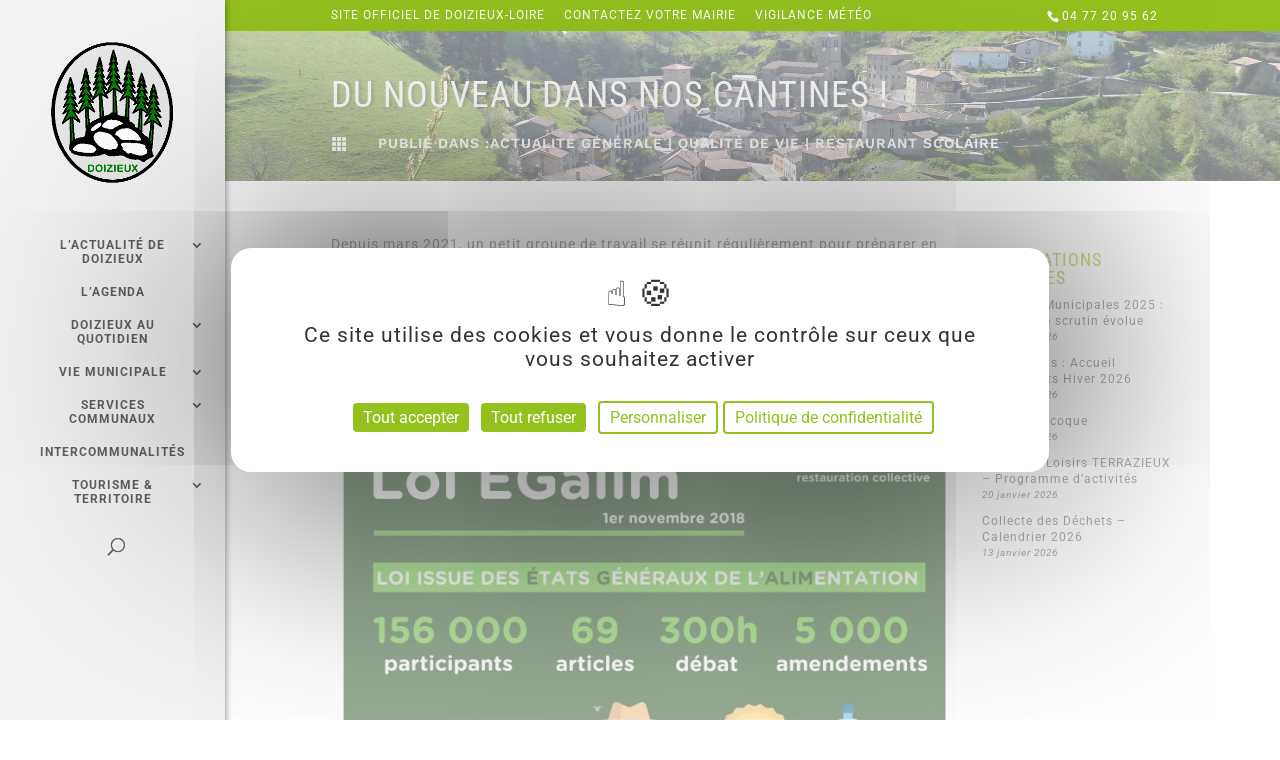

--- FILE ---
content_type: text/css
request_url: https://www.doizieux.fr/wp-content/themes/Doizieux/style.css?ver=4.27.5
body_size: 3194
content:
/*
 Theme Name:   Mairie de Doizieux
 Theme URI:    https://www.doizieux.fr/Doizieux/
 Description:  Theme graphique de Doizieux
 Author:       Mirobolus
 Template:     Divi
 Version:      1.0.0
 License:      GNU General Public License v2 or later
 License URI:  http://www.gnu.org/licenses/gpl-2.0.html
 Text Domain:  Doizieux
Couleur dominante : #95c11f (vert)
Vert foncé : #008400
*/
 
@import url("../Divi/style.css");

body {font-weight: normal; letter-spacing: 1px} 
/******************Page maintenance*****************/
.aiowps-site-lockout-box {margin-top: 0; border:none;}
.aiowps-site-lockout-body-content {
    background-color: #ffffff;
}
.aiowps-site-lockout-msg {
    color: #343434;
    font-size: 18px;
}
/******************NAVIGATION************************/
/* réduction largeur menu sur mobile */
.et_header_style_centered #et_mobile_nav_menu {
  margin: 20px auto !important;
  width: 75% !important;
}
/* inversion éléments menu secondaire */
#et-secondary-menu {float: left;}
#et-info {float: right;}
.infomairie {font-weight: normal; line-height: normal; font-size: 12px; padding-bottom: 2em; border-bottom: 1px solid #333}
/* ombrage accentué sur Navigation principale (verticale) */
.et_vertical_nav #page-container #main-header {
    -webkit-box-shadow: 0 0 7px rgba(0,0,0,.5);
    -moz-box-shadow: 0 0 7px rgba(0,0,0,.5);
    box-shadow: 0 0 7px rgba(0,0,0,.5);
	min-height: 100% !important;
}
/* aspect du formulaire de recherche */
.et-search-form input {border: 1px solid #333;}
/* titre widget Même catégorie */
.same-category-posts h4.widgettitle {color: #95c11f;}

/* CORRECTION HAUTEUR DE LIGNE SOUS-MENU */
.nav li li {line-height: 1.2em !important;}

/* menu de circulation interne dans les pages */
/* règles générales */
.et_pb_fullwidth_menu--without-logo .et_pb_menu__menu > nav > ul {padding:10px 0 !important;}
.et_pb_fullwidth_menu--without-logo .et_pb_menu__menu > nav > ul > li > a {padding-bottom: 10px !important; vertical-align:middle}
/* règles particulières */
#menuInterne a, #menuInterne .mobile_menu_bar:before {color: #343434 !important; text-align: center}
#menu-navigation-interne-dans-page-enfance-jeunesse li {/*width:13%;*/ }
/* 4 liens */
#menu-navigation-interne-dans-page-vie-municipale li {/*width:23%;*/ }
/* 5 liens */
#menu-navigation-interne-dans-page-intercommunalites li a,
#menu-navigation-interne-dans-page-services-population li a {/*width:18%;*/ }
/* 7 liens */
#menu-navigation-interne-dans-page-tourisme li,
#menu-navigation-interne-dans-sous-pages-tourisme li {/*width:13%;*/ }

#menuInterne .mobile_menu_bar::after {
    font-family: 'Lato', Helvetica, Arial, Lucida, sans-serif;
    font-size: 12px;
    letter-spacing: 2px;
    content: "NAVIGUER DANS LA RUBRIQUE";
    color: #343434 !important;
    cursor: pointer;
    vertical-align: bottom;
    line-height: normal;
    top: -10px;
    position: relative;
}
#menuInterne .mobile_menu_bar {
    position: relative !important;
    top: 0px;
    right: 0px;
}

/*******************PIED DE PAGE********************/
#footer-bottom {padding: 0;}
#footer .et_pb_widget.widget_text .textwidget {padding-top:10px !important; padding-bottom:10px !important;}

/*******************CONTENUS************************/
.post-date {font-size: 0.8em;display: block;}
.ariane {font-size: 12px;}
.single-event img,
.archive .et_pb_post img, 
.et_pb_post .entry-featured-image-url img {
    max-width: 45%;
    vertical-align: top;
    float: left;
    margin-right: 4%;
	padding-bottom: 10px;
}
.et_pb_blog_grid .entry-featured-image-url {
    max-width: 100% !important;
	min-width: 100% !important;
    display:block!important;
    padding:1px !important;
}
.format-standard .post-content {background-color: #FFFFFF;
padding: 1em;}

ul.ecs-event-list li {
	border-bottom: 2px solid #95c11f;
	padding-bottom: 3px;
	margin-bottom: 5px;
}

/* Habillage Blog filtrable*/
.et_pb_blog_filters .dfbm-active-cat {
    display: none !important;
}

/****** page Catégories personnalisée *******/
.blog-title {padding: 2em 0 1em 2em;}

hr.archive-line {
    width: 25%;
    float: left;
    border: 0;
    height: 4px;
    background-color: #848484;}

/* */
.entry-content table {border-color:#AAA;}
.entry-content tr td {border:1px solid #AAA;}

/** reglages de marges **/
#tribe-events-pg-template, 
.tribe-common-l-container {max-width: 100% !important; padding:0 !important}

#tribe-events-content,
.tribe-events-header, 
.tribe-events-calendar-list, 
.tribe-events-calendar-list-nav, 
.tribe-events-c-ical,
.tribe-events-calendar-month,
.tribe-events-calendar-latest-past {
	max-width: 1100px !important;
	margin-left: auto !important;
	margin-right: auto !important;
}
.tribe-events-after-html {margin-top: 20px !important;}
.tribe-events-before-html {margin-bottom: 20px !important;}
/*******************COLONNE*************************/
#sidebar .et_pb_widget, 
.et_pb_widget select,
.et_pb_column .et_pb_widget {font-size: 12px; line-height: 16px;}
.et_pb_widget label {display: none !important;}
.widget_live_weather_station_widget_outdoor {margin:0 !important;}

.same-category-posts .post-title {
	font-size: 12px;	
	font-weight: normal;
}
#triAlpha .same-category-posts .post-title {text-transform: uppercase; color:#95c11f !important; font-weight: bold !important;}
#triAlpha a.cat-post-excerpt-more {color:#95c11f; font-style: italic;}
#triAlpha a.cat-post-excerpt-more::before {
    content: "... ";
    position: relative;
}

/* boutons */
.boutonPerso {
	font-size: 12px;
	text-align: center;
	background-color: #95c11f;
	padding: 0.5em 1em !important;
	border: 2px solid #ffffff;
	text-transform: uppercase;
	-webkit-border-radius: 3px;
	-moz-border-radius: 3px;
	border-radius: 3px;
	color: #ffffff !important;
}
a.boutonPerso {width: 100%; color: #ffffff !important;}
.retour-vers-categorie, a.more-link {
	font-size: 11px;
	text-align: center;
	background-color: #95c11f;
	padding: 3px 10px;
	margin-top: 1.5em;
	border: 2px solid #ffffff;
	text-transform: uppercase;
	-webkit-border-radius: 3px;
	-moz-border-radius: 3px;
	border-radius: 3px;
	color: #ffffff !important;
}
a.more-link {float: right;}
.retour-vers-categorie {float:left}
.boutonPerso:hover, a.more-link:hover, .retour-vers-categorie:hover {background-color: rgba(149,193,31,0.7);}

/***************** PAGE CONTACT ********************/
/* Mise en forme du Formulaire de contact à la DIVI */
.wpcf7-text, .wpcf7-textarea, .wpcf7-captchar {
background-color: #eee !important;
border: none !important;
width: 100% !important;
-moz-border-radius: 3px;
-webkit-border-radius: 3px;
border-radius: 3px;
font-size: 14px;
padding: 16px !important;
-moz-box-sizing: border-box;
-webkit-box-sizing: border-box;
box-sizing: border-box;
}
.wpcf7-submit {
margin: 8px auto 0;
cursor: pointer;
font-size: 14px;
font-weight: 500;
-moz-border-radius: 3px;
-webkit-border-radius: 3px;
border-radius:3px;
padding: 6px 20px;
line-height: normal;
background-color: #95C11F;
border: 1px solid #ffffff;
-webkit-font-smoothing: antialiased;
-moz-osx-font-smoothing: grayscale;
-moz-transition: all 0.2s;
-webkit-transition: all 0.2s;
transition: all 0.2s;
}
.wpcf7-submit:hover { 
background-color: #007639; 
color:#FFFFFF; 
}
.wpcf7-submit {float: right;}
/* styles des messages d'erreur et confirmation */
.wpcf7-mail-sent-ok,
.wpcf7-validation-errors, 
.wpcf7-acceptance-missing {
    clear: both;
    background-color: #ffffff;
	color:#000 !important;
}
/* Restreindre Recaptcha sur pages à formulaire uniquement */
body:not(.page-id-3350) .grecaptcha-badge {
	display: none;
}
/******************** STYLES PERSOS TARTE AU CITRON 2022 ***********************/
/* position en pop-up central */
#tarteaucitronRoot #tarteaucitronAlertBig {
    background: #fff !important;
    color: #333 !important;
    font-size: 18px !important;
    width: 60% !important;
    min-width: 285px;
    height: auto;
    margin: auto;
    left: 50% !important;
    top: 50% !important;
	bottom: auto !important;
    transform: translate(-50%, -50%);
    box-shadow: 0 0 9000px #000;
    border-radius: 10px;
    padding: 35px 25px;
}
#tarteaucitronAlertBig #tarteaucitronPrivacyUrl,
#tarteaucitronAlertBig #tarteaucitronCloseAlert {
    border: 2px solid #95c11f !important;
	color: #95c11f !important;
	padding: 5px 10px !important;
	font-size: 16px !important;
}
#tarteaucitron .tarteaucitronBorder, 
#tarteaucitronAlertSmall #tarteaucitronCookiesListContainer #tarteaucitronCookiesList .tarteaucitronCookiesListMain, 
#tarteaucitronAlertSmall #tarteaucitronCookiesListContainer #tarteaucitronCookiesList, #tarteaucitronAlertSmall #tarteaucitronCookiesListContainer #tarteaucitronCookiesList .tarteaucitronHidden {
	border: 3px solid #95c11f !important;
}
#tarteaucitron #tarteaucitronServices .tarteaucitronMainLine {
	border-left: 3px solid #95c11f !important;
}
#tarteaucitron #tarteaucitronServices .tarteaucitronMainLine,
#tarteaucitron #tarteaucitronServices .tarteaucitronLine {
	border-bottom:3px solid #333;
}
#tarteaucitron #tarteaucitronServices .tarteaucitronLine.tarteaucitronIsDenied {border-color:#333 !important }
#tarteaucitron #tarteaucitronServices .tarteaucitronMainLine,
#tarteaucitron #tarteaucitronInfo, 
#tarteaucitron #tarteaucitronServices .tarteaucitronDetails,
#tarteaucitron #tarteaucitronServices .tarteaucitronLine, 
#tarteaucitron #tarteaucitronServices .tarteaucitronMainLine:hover,
#tarteaucitron #tarteaucitronServices .tarteaucitronLine:hover,
#tarteaucitronServices .tarteaucitronLine:hover {
	background-color: #FFF !important;
}
#tarteaucitron #tarteaucitronServices .tarteaucitronMainLine,
#tarteaucitronAlertSmall #tarteaucitronCookiesListContainer #tarteaucitronCookiesList .tarteaucitronTitle, 
#tarteaucitron #tarteaucitronInfo, 
#tarteaucitron #tarteaucitronServices .tarteaucitronDetails,
#tarteaucitronAlertBig #tarteaucitronPrivacyUrlDialog, 
#tarteaucitronAlertBig #tarteaucitronDisclaimerAlert, 
#tarteaucitronAlertBig #tarteaucitronDisclaimerAlert strong {	
	color:#333 !important;
}
#tarteaucitronRoot .tarteaucitronH1 {color: #95c11f !important;}
#tarteaucitronRoot .tarteaucitronH2 {color: #333 !important;}
/* Personnalisation des Boutons */
#tarteaucitronAlertBig #tarteaucitronPersonalize, 
#tarteaucitronAlertBig #tarteaucitronPersonalize2, 
.tarteaucitronCTAButton, #tarteaucitron #tarteaucitronPrivacyUrl, 
#tarteaucitron #tarteaucitronPrivacyUrlDialog, 
#tarteaucitronRoot .tarteaucitronDeny,
#tarteaucitron #tarteaucitronServices .tarteaucitronLine .tarteaucitronAsk .tarteaucitronAllow,
#tarteaucitron #tarteaucitronServices .tarteaucitronLine .tarteaucitronAsk .tarteaucitronDeny,
.tac_activate .tarteaucitronAllow,
#tarteaucitronAlertSmall #tarteaucitronCookiesListContainer #tarteaucitronClosePanelCookie, 
#tarteaucitron #tarteaucitronClosePanel,
#tarteaucitronPercentage,
#tarteaucitronAlertSmall #tarteaucitronManager #tarteaucitronDot #tarteaucitronDotGreen,
#tarteaucitronAlertSmall #tarteaucitronCookiesListContainer #tarteaucitronCookiesTitle,
.tac_activate .tac_float .tarteaucitronAllow {
    background-color: #95c11f !important;
    color: #fff !important;
}
